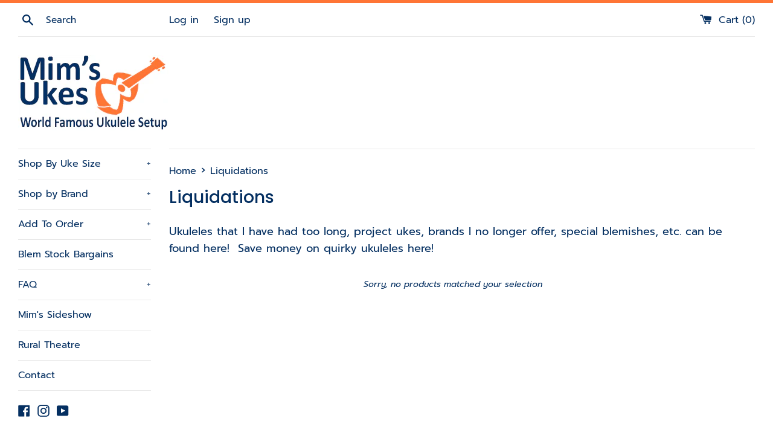

--- FILE ---
content_type: text/css
request_url: https://mimsukes.com/cdn/shop/t/3/assets/boost-pfs-custom.css?v=84036766347708165891638377953
body_size: -467
content:
.template-search .boost-pfs-filter-products{margin-top:30px}.template-search .search-bar{margin-bottom:30px}.boost-pfs-filter-bottom-pagination,.boost-pfs-search-result-collection-pagination,.boost-pfs-search-result-page-pagination{padding-top:30px;text-align:center}.boost-pfs-filter-bottom-pagination span,.boost-pfs-search-result-collection-pagination span,.boost-pfs-search-result-page-pagination span{margin-left:10px;margin-right:10px}.boost-pfs-filter-bottom-pagination span.current,.boost-pfs-search-result-collection-pagination span.current,.boost-pfs-search-result-page-pagination span.current{font-weight:700}.template-collection .main-content,.template-search .main-content{overflow:visible}.template-search .breadcrumb-nav{display:none}#SiteNav .boost-pfs-filter-tree-v{display:none!important}.boost-pfs-in-collection-search{margin-top:0}.boost-pfs-in-collection-search-wrapper{margin:0}
/*# sourceMappingURL=/cdn/shop/t/3/assets/boost-pfs-custom.css.map?v=84036766347708165891638377953 */


--- FILE ---
content_type: text/javascript
request_url: https://mimsukes.com/cdn/shop/t/3/assets/boost-pfs-instant-search.js?v=122983938608666783601638377938
body_size: -582
content:
var boostPFSInstantSearchConfig={search:{}};(function(){BoostPFS.inject(this),SearchInput.prototype.customizeAutoCompleteResizeMenu=function(){var suggestionElement=this.$uiMenuElement,searchElement=this.$element,searchBoxId=this.id}})();
//# sourceMappingURL=/cdn/shop/t/3/assets/boost-pfs-instant-search.js.map?v=122983938608666783601638377938


--- FILE ---
content_type: text/javascript
request_url: https://mimsukes.com/cdn/shop/t/3/assets/boost-pfs-filter.js?v=95797584341734383151638377937
body_size: 1254
content:
var boostPFSFilterConfig={general:{limit:boostPFSConfig.custom.products_per_page,loadProductFirst:!0,styleScrollToTop:"style2",numberFilterTree:2,showPlaceholderProductList:!0,placeholderProductPerRow:3},selector:{breadcrumb:".breadcrumb-nav"}};(function(){BoostPFS.inject(this),ProductGridItem.prototype.compileTemplate=function(data,index,totalProduct){data||(data=this.data),index||(index=this.index),totalProduct||(totalProduct=this.totalProduct);var images=data.images_info,soldOut=!data.available,onSale=data.compare_at_price_min>data.price_min,priceVaries=data.price_min!=data.price_max,firstVariant=data.variants[0];if(Utils.getParam("variant")!==null&&Utils.getParam("variant")!=""){var paramVariant=data.variants.filter(function(e){return e.id==Utils.getParam("variant")});typeof paramVariant[0]!="undefined"&&(firstVariant=paramVariant[0])}else for(var i=0;i<data.variants.length;i++)if(data.variants[i].available){firstVariant=data.variants[i];break}var itemHtml=boostPFSTemplate.productGridItemHtml,itemSaleLabelHtml=onSale?boostPFSTemplate.saleLabelHtml:"";itemHtml=itemHtml.replace(/{{itemSaleLabel}}/g,itemSaleLabelHtml);var gridItemWidthClass="medium-up--one-third small--one-half";totalProduct==1&&(gridItemWidthClass="medium-up--one-third small--one-whole"),itemHtml=itemHtml.replace(/{{gridItemWidthClass}}/g,gridItemWidthClass);var itemImagesHtml="";if(images.length>0){var aspect_ratio=images[0].width/images[0].height;itemImagesHtml+='<div class="supports-js" style="max-width: '+Math.round(600*aspect_ratio)+'px; margin: 0 auto;">',itemImagesHtml+='<a href="{{itemUrl}}" class="product__image-wrapper" style="padding-top:'+1/aspect_ratio*100+'%;" title="{{itemTitle}}">',itemImagesHtml+='<img class="product__image lazyload" src="'+Utils.getFeaturedImage(images,"150x150")+'" data-src="'+Utils.getFeaturedImage(images,"1x1").replace("_1x1.","_{width}x.")+'" data-widths="[180, 360, 540, 720, 900, 1080, 1296, 1512, 1728, 2048]" data-aspectratio="'+aspect_ratio+'" data-sizes="auto" alt="{{itemTitle}}" style="max-width: '+Math.round(600*aspect_ratio)+'px; max-height: 600px;">',itemImagesHtml+="</a>",itemImagesHtml+="</div>"}else itemImagesHtml+='<a href="{{itemUrl}}" class=" supports-js product__image-wrapper" title="{{itemTitle}}"><img src="'+boostPFSAppConfig.general.no_image_url+'" alt="{{itemTitle}}"></a>';itemHtml=itemHtml.replace(/{{itemImages}}/g,itemImagesHtml);var itemVendorHtml=boostPFSConfig.custom.vendor_enable?boostPFSTemplate.vendorHtml.replace(/{{itemVendorLabel}}/g,data.vendor):"";itemHtml=itemHtml.replace(/{{itemVendor}}/g,itemVendorHtml);var itemPriceHtml="";return onSale?(itemPriceHtml+='<span class="product__price--on-sale">',priceVaries?itemPriceHtml+=boostPFSConfig.label.sale_from_price.replace(/{{ price }}/g,Utils.formatMoney(data.price_min,Globals.moneyFormat)):(itemPriceHtml+='<strong class="visually-hidden">'+boostPFSConfig.label.sale_price+"</strong>",itemPriceHtml+=Utils.formatMoney(data.price_min,Globals.moneyFormat))):(itemPriceHtml+='<span class="product__price">',priceVaries?itemPriceHtml+=boostPFSConfig.label.from_price.replace(/{{ price }}/g,Utils.formatMoney(data.price_min,Globals.moneyFormat)):(itemPriceHtml+='<span class="visually-hidden">'+boostPFSConfig.label.regular_price+"</span>",itemPriceHtml+=Utils.formatMoney(data.price_min,Globals.moneyFormat))),itemPriceHtml+="</span>",onSale&&(itemPriceHtml+='<span class="visually-hidden">'+boostPFSConfig.label.regular_price+"</span>",itemPriceHtml+=" <s>"+Utils.formatMoney(data.compare_at_price_min,Globals.moneyFormat)+"</s>"),soldOut&&(itemPriceHtml+=' \u2014 <strong class="sold-out-text">'+boostPFSConfig.label.sold_out+"</strong>"),itemHtml=itemHtml.replace(/{{itemPrice}}/g,itemPriceHtml),(typeof Integration=="undefined"||!Integration.hascompileTemplate("reviews"))&&(itemHtml=itemHtml.replace(/{{itemReviews}}/g,"")),itemHtml=itemHtml.replace(/{{itemId}}/g,data.id),itemHtml=itemHtml.replace(/{{itemTitle}}/g,data.title),itemHtml=itemHtml.replace(/{{itemUrl}}/g,Utils.buildProductItemUrl(data)),itemHtml},ProductPaginationDefault.prototype.compileTemplate=function(totalProduct){totalProduct||(totalProduct=this.totalProduct);var currentPage=parseInt(Globals.queryParams.page),totalPage=Math.ceil(totalProduct/Globals.queryParams.limit);if(totalPage>1){var paginationHtml=boostPFSTemplate.paginateHtml,previousHtml=currentPage>1?boostPFSTemplate.previousHtml:"";previousHtml=previousHtml.replace(/{{itemUrl}}/g,Utils.buildToolbarLink("page",currentPage,currentPage-1)),paginationHtml=paginationHtml.replace(/{{previous}}/g,previousHtml);var nextHtml=currentPage<totalPage?boostPFSTemplate.nextHtml:"";nextHtml=nextHtml.replace(/{{itemUrl}}/g,Utils.buildToolbarLink("page",currentPage,currentPage+1)),paginationHtml=paginationHtml.replace(/{{next}}/g,nextHtml);for(var beforeCurrentPageArr=[],iBefore=currentPage-1;iBefore>currentPage-3&&iBefore>0;iBefore--)beforeCurrentPageArr.unshift(iBefore);currentPage-4>0&&beforeCurrentPageArr.unshift("..."),currentPage-4>=0&&beforeCurrentPageArr.unshift(1),beforeCurrentPageArr.push(currentPage);for(var afterCurrentPageArr=[],iAfter=currentPage+1;iAfter<currentPage+3&&iAfter<=totalPage;iAfter++)afterCurrentPageArr.push(iAfter);currentPage+3<totalPage&&afterCurrentPageArr.push("..."),currentPage+3<=totalPage&&afterCurrentPageArr.push(totalPage);for(var pageItemsHtml="",pageArr=beforeCurrentPageArr.concat(afterCurrentPageArr),iPage=0;iPage<pageArr.length;iPage++)pageArr[iPage]=="..."?pageItemsHtml+=boostPFSTemplate.pageItemRemainHtml:pageItemsHtml+=pageArr[iPage]==currentPage?boostPFSTemplate.pageItemSelectedHtml:boostPFSTemplate.pageItemHtml,pageItemsHtml=pageItemsHtml.replace(/{{itemTitle}}/g,pageArr[iPage]),pageItemsHtml=pageItemsHtml.replace(/{{itemUrl}}/g,Utils.buildToolbarLink("page",currentPage,pageArr[iPage]));return paginationHtml=paginationHtml.replace(/{{pageItems}}/g,pageItemsHtml),paginationHtml}return""},ProductSorting.prototype.compileTemplate=function(){var html="";if(boostPFSTemplate.hasOwnProperty("sortingHtml")){var sortingArr=Utils.getSortingList();if(sortingArr){var sortingItemsHtml="";for(var k in sortingArr)sortingItemsHtml+='<option value="'+k+'">'+sortingArr[k]+"</option>";html=boostPFSTemplate.sortingHtml.replace(/{{sortingItems}}/g,sortingItemsHtml),html=html.replace(/{{itemLabelActive}}/g,sortingArr[Globals.queryParams.sort])}}return html},Breadcrumb.prototype.compileTemplate=function(colData){colData||(colData=this.collectionData);var html="";if(boostPFSTemplate.hasOwnProperty("breadcrumbHtml")){var breadcrumbHtml=boostPFSTemplate.breadcrumbHtml,colInfo=colData.collection,currentCollectionHtml="";if(Array.isArray(boostPFSConfig.general.current_tags)&&boostPFSConfig.general.current_tags.length>0){currentCollectionHtml+='<span itemscope itemtype="http://data-vocabulary.org/Breadcrumb">',currentCollectionHtml+='<a href="{{ collection_url }}" itemprop="url"><span itemprop="title">'+colInfo.title+"</span></a>",currentCollectionHtml+='<span class="breadcrumb-nav__separator" aria-hidden="true">\u203A</span>',currentCollectionHtml+="</span>";var current_tags=boostPFSConfig.general.current_tags;currentCollectionHtml+=current_tags[0]}else currentCollectionHtml=colInfo.title;breadcrumbHtml=breadcrumbHtml.replace(/{{currentCollection}}/g,currentCollectionHtml),html=breadcrumbHtml}return html},ProductList.prototype.afterRender=function(data){data||(data=this.data)},FilterResult.prototype.afterRender=function(data){data||(data=this.data)}})();
//# sourceMappingURL=/cdn/shop/t/3/assets/boost-pfs-filter.js.map?v=95797584341734383151638377937


--- FILE ---
content_type: text/javascript; charset=utf-8
request_url: https://services.mybcapps.com/bc-sf-filter/filter?t=1769237902839&page=5&_=pf&shop=mims-ukes.myshopify.com&limit=12&sort=created-descending&display=grid&collection_scope=420625940720&tag=&product_available=false&variant_available=false&build_filter_tree=true&check_cache=false&sid=c8944916-087d-40f9-aaed-5a8f09b3e98b&callback=BoostPFSFilterCallback&event_type=init
body_size: 513
content:
/**/ typeof BoostPFSFilterCallback === 'function' && BoostPFSFilterCallback({"total_product":0,"total_collection":0,"total_page":0,"from_cache":false,"products":[],"event_type":"init","filter":{"options":[{"displayType":"range","sliderRange":4,"sliderStep":1,"label":"Price","position":0,"filterType":"price","filterOptionId":"pf_p_price","status":"active","values":{"max":null,"min":null}},{"displayType":"list","valueType":"all","selectType":"multiple","label":"Vendor","position":1,"filterType":"vendor","filterOptionId":"pf_v_vendor","status":"active","values":[]},{"displayType":"list","valueType":"all","selectType":"multiple","label":"Product Type","position":2,"filterType":"product_type","filterOptionId":"pf_pt_product_type","status":"active","values":[]},{"isCollapseMobile":false,"prefix":null,"showMoreType":"scrollbar","tooltip":null,"isCollapsePC":false,"displayAllValuesInUppercaseForm":false,"replaceTextFilterValues":null,"swatchStyle":"circle-grid","label":"Tag","filterOptionId":"pf_t_tag","removeTextFilterValues":"","showSearchBoxFilterPC":false,"displayType":"list","sortManualValues":false,"sortType":"key-asc","manualValues":null,"valueType":"all","selectType":"multiple","excludedValues":[],"showSearchBoxFilterMobile":false,"position":3,"filterType":"tag","status":"active","values":[]}],"filterId":"OWumsLfOF"},"bundles":[],"meta":{"rid":"478b0476-198e-4a25-81e7-d8c73447dfd3","currency":"USD","money_format_with_currency":"${{amount}} USD","money_format":"${{amount}}","affected_by_merchandising":false,"affected_by_performance_ranking":false,"affected_by_search_personalization":false}});